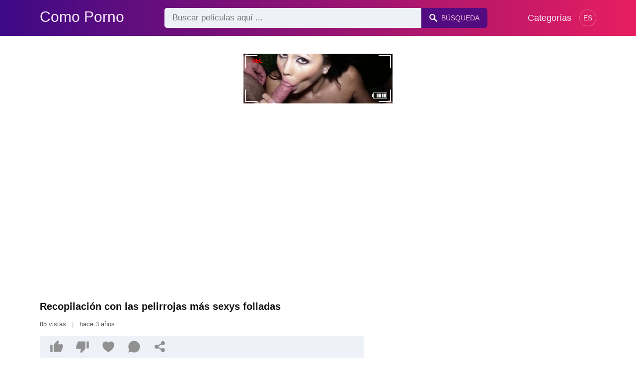

--- FILE ---
content_type: text/html; charset=UTF-8
request_url: https://comoporno.com/recopilacion-con-las-pelirrojas-mas-sexys-folladas
body_size: 6370
content:
<!DOCTYPE html><html lang="es"><head><meta charset="UTF-8"><meta name="viewport" content="width=device-width, initial-scale=1.0"><title>Recopilación con las pelirrojas más sexys folladas - Porno XXX</title><link rel="dns-prefetch" href="//cdnjs.cloudflare.com"><meta name="description" content="Una recopilación xxx con las mejores coños pelirrojas que hacen mamadas y follan en los estilos más porno."><meta name="keywords" content="recopilacin, con, las, pelirrojas, sexys, folladas"><link rel="shortcut icon" type="image/x-icon" href="https://comoporno.com/favicon.ico"> <meta property="og:type" content="video"> <meta property="og:title" content="Recopilación con las pelirrojas más sexys folladas"> <meta property="og:description" content="Una recopilación xxx con las mejores coños pelirrojas que hacen mamadas y follan en los estilos más porno."> <meta property="og:image" content="https://comoporno.com/storage/movies/202209/07/recopilacion-con-las-pelirrojas-mas-sexys-folladas-orig.jpg"> <meta property="og:url" content="https://comoporno.com/recopilacion-con-las-pelirrojas-mas-sexys-folladas"> <meta property="og:site_name" content="Como Porno"> <meta property="twitter:title" content="Recopilación con las pelirrojas más sexys folladas"> <meta property="twitter:description" content="Una recopilación xxx con las mejores coños pelirrojas que hacen mamadas y follan en los estilos más porno."> <meta property="twitter:image" content="https://comoporno.com/storage/movies/202209/07/recopilacion-con-las-pelirrojas-mas-sexys-folladas-orig.jpg"> <meta name="twitter:card" content="summary_large_image"> <style>:root { --body-bg-color: rgb(255, 255, 255); --body-bg-image-properties: repeat center fixed; --body-box-bg-color: rgb(255, 255, 255); --body-color: rgb(18, 18, 18); --body-link-color: rgb(25, 92, 197); --body-title-color: rgb(51, 51, 51); --body-text-color: rgb(86, 86, 86); --header-from-bg-color: hsl(265, 88%, 28%); --header-to-bg-color: rgb(231, 29, 96); --header-link-color: rgb(250, 233, 248); --header-link-hover-color: rgb(255, 255, 255); --header-search-bg-color: rgb(238, 241, 247); --header-search-color: rgb(86, 86, 86); --header-search-btn-bg-color: hsla(265, 88%, 28%, 0.82); --header-search-btn-color: rgb(245, 190, 213); --mob-nav-bg-color: rgba(0, 0, 0, 0.92); --mob-nav-link-bg-color: rgba(136, 9, 62, 0.47); --mob-nav-link-color: rgb(245, 216, 241); --mob-nav-icon-color: #e71d60; --categories-link-bg-color: hsla(265, 88%, 28%, 0.12); --categories-link-color: rgb(78, 54, 64); --categories-link-hover-bg-color: hsla(265, 88%, 28%, 0.23); --movies-link-color: rgb(51, 51, 51); --movies-link-hover-color: rgb(221, 51, 51); --movies-video-bg-color: rgb(255, 255, 255); --pagination-link-bg-color: rgb(222, 222, 222); --pagination-link-color: rgb(30, 70, 127); --pagination-link-hover-bg-color: hsla(265, 88%, 28%, 0.82); --pagination-link-hover-color: rgb(255, 255, 255); --footer-bg-color: rgb(43, 44, 54); --footer-color: rgb(146, 146, 146); --footer-link-color: rgb(179, 179, 179); --footer-link-hover-color: rgb(110, 110, 110); }
body { font-family: Arial, Helvetica, sans-serif !important;}</style><link rel="stylesheet" href="https://comoporno.com/assets/css/style.css?version=202410041623"><link rel="stylesheet" href="https://comoporno.com/assets/css/custom.css?version=202410041623"><script src="https://challenges.cloudflare.com/turnstile/v0/api.js" async defer></script><script src="https://www.gstatic.com/firebasejs/6.6.1/firebase-app.js"></script><script src="https://www.gstatic.com/firebasejs/6.6.1/firebase-messaging.js"></script><script src="/sixupush.sw.js?version=202410041623"></script></head><body class="siteBody siteBodyNoMargin"><header class="siteHeader" id="siteHeader"> <div class="container"> <nav> <div class="flex items-center gap"> <div class="flex items-center justify-between headerLogo"> <span class="mobileIcons"> <span class="menu" id="headerMenuBtn"><img src="/assets/images/menuIconWhite.svg" alt=""></span> </span> <a href="https://comoporno.com/" class="logo"> <strong>Como Porno</strong> </a> <span class="mobileIcons"> <span class="search" id="headerSearchBtn"><img src="/assets/images/searchIconWhite.svg" alt=""></span> </span> </div> <div class="flex-auto headerSearch" id="headerSearch"> <form method="GET" action="https://comoporno.com/prudente" class="formSearch" id="formSearch"> <input type="hidden" name="prefix" id="prefixQID" value="sex"> <input type="text" name="q" id="qID" value="" placeholder="Buscar películas aquí ..." class="flex-auto"> <button type="submit"><img src="/assets/images/searchIconWhite.svg" alt="" class="mr1"> <span class="hidden-sm">Búsqueda</span></button> </form> </div> <ul class="list-reset headerNav"> <li class="inline-block "> <a href="https://comoporno.com/categorias"> Categorías </a> </li> </ul> <div class="headerNavSinLangs ml2"> <a href="#" id="sinLangsBtn">ES</a> <div class="nsinlDropdown"> <ul> <li> <a href="https://beezporno.com/" title="Beezporno.com" target="_blank" rel="noopener"> <img src="/assets/images/flags/en.svg" alt=""> EN: BEEZPORNO.COM </a> </li> <li> <a href="https://avoirporno.com/" title="Avoirporno.com" target="_blank" rel="noopener"> <img src="/assets/images/flags/fr.svg" alt=""> FR: AVOIRPORNO.COM </a> </li> <li> <a href="https://terraporno.com/" title="Terraporno.com" target="_blank" rel="noopener"> <img src="/assets/images/flags/it.svg" alt=""> IT: TERRAPORNO.COM </a> </li> <li> <a href="https://vonporno.com/" title="Vonporno.com" target="_blank" rel="noopener"> <img src="/assets/images/flags/de.svg" alt=""> DE: VONPORNO.COM </a> </li> </ul> </div> </div> </div> </nav> </div></header><div class="container"> <div class=""><div class="cxADBlock" data-position="topAdBlock" data-section="movie"></div></div></div><div class="container-md mb2" itemscope itemtype="http://schema.org/VideoObject"> <meta itemprop="uploadDate" content="2022-09-07T02:30:08+03:00"> <meta itemprop="thumbnailUrl" content="https://comoporno.com/storage/movies/202209/07/recopilacion-con-las-pelirrojas-mas-sexys-folladas-orig.jpg"> <meta itemprop="duration" content="PT3M39S"> <meta itemprop="interactionCount" content="UserPageVisits:85"> <div class="clearfix vpbBgColor"> <div class="md-col md-col-7"> <div class="videoPlayerBox" id="videoPlayerBox"> <div class="videoPlayerADBox" id="videoPlayerADBox"> <div class="videoPlayerFrame playerAdBlock flex items-stretch mb1" id="videoPlayerFrame"> <iframe src="https://comoporno.com/player/recopilacion-con-las-pelirrojas-mas-sexys-folladas" allowfullscreen title="Video Player"></iframe> </div> <div class="videoPlayerAD" id="videoPlayerAD"> <div class="cxADBlockPlayer"><div class="cxADBlock" data-position="playerAdBlock" data-section="movie"></div></div> <div class="vpadTop"> <div class="vpadTopText"> Este anuncio se puede omitir <span class="playerAdTimeHide">en <span class="playerAdSeconds">??</span> segundos</span> ... </div> </div> <div class="vpadBot"> <div class="vpadBotSkip playerCloseBtn"> <div class="vpadBotSkipPreview"> <img src="https://comoporno.com/storage/movies/202209/07/recopilacion-con-las-pelirrojas-mas-sexys-folladas-orig.jpg" alt="" loading="lazy" decoding="async"> </div> <div class="vpadBotSkipText">Omitir Aviso Publicitario &nbsp; <span>&#9658;</span></div> </div> </div> </div> </div> <div class="videoDetails"> <div class="title"> <h1 class="fs14 fs20-md txt600 mb2" itemprop="name">Recopilación con las pelirrojas más sexys folladas</h1> <div class="fs12 fs13-md color-text mb2"> 85 vistas <span class="opac50 mx1">|</span> hace 3 años </div> <div class="fs13 fs14-md color-text"> <div class="vote movieBtns bg-gray rounded px1 mb2" data-vote="VFM"> <a href="#" class="like" data-vid="6105" data-vih="885a0d21" aria-label="Like"> <svg xmlns="http://www.w3.org/2000/svg" viewBox="0 0 24 24" fill="currentColor"> <path d="M2 8.99997H5V21H2C1.44772 21 1 20.5523 1 20V9.99997C1 9.44769 1.44772 8.99997 2 8.99997ZM7.29289 7.70708L13.6934 1.30661C13.8693 1.13066 14.1479 1.11087 14.3469 1.26016L15.1995 1.8996C15.6842 2.26312 15.9026 2.88253 15.7531 3.46966L14.5998 7.99997H21C22.1046 7.99997 23 8.8954 23 9.99997V12.1043C23 12.3656 22.9488 12.6243 22.8494 12.8658L19.755 20.3807C19.6007 20.7554 19.2355 21 18.8303 21H8C7.44772 21 7 20.5523 7 20V8.41419C7 8.14897 7.10536 7.89462 7.29289 7.70708Z"></path> </svg> <span class="likes" itemprop="upvoteCount">0</span> </a> <a href="#" class="dislike" data-vid="6105" data-vih="885a0d21" aria-label="Dislike"> <svg xmlns="http://www.w3.org/2000/svg" viewBox="0 0 24 24" fill="currentColor"> <path d="M22 15H19V3H22C22.5523 3 23 3.44772 23 4V14C23 14.5523 22.5523 15 22 15ZM16.7071 16.2929L10.3066 22.6934C10.1307 22.8693 9.85214 22.8891 9.65308 22.7398L8.8005 22.1004C8.3158 21.7369 8.09739 21.1174 8.24686 20.5303L9.40017 16H3C1.89543 16 1 15.1046 1 14V11.8957C1 11.6344 1.05118 11.3757 1.15064 11.1342L4.24501 3.61925C4.3993 3.24455 4.76447 3 5.16969 3H16C16.5523 3 17 3.44772 17 4V15.5858C17 15.851 16.8946 16.1054 16.7071 16.2929Z"></path> </svg> <span class="dislikes" itemprop="downvoteCount">0</span> </a> <a href="#" class="favorite" data-fid="6105" data-fvh="2b25e4d2" aria-label="Add to Favorite"> <svg xmlns="http://www.w3.org/2000/svg" viewBox="0 0 24 24" fill="currentColor"> <path d="M16.5 3C19.5376 3 22 5.5 22 9C22 16 14.5 20 12 21.5C9.5 20 2 16 2 9C2 5.5 4.5 3 7.5 3C9.35997 3 11 4 12 5C13 4 14.64 3 16.5 3Z"></path> </svg> <span>0</span> </a> <a href="#" id="btnComment"> <svg xmlns="http://www.w3.org/2000/svg" viewBox="0 0 24 24" fill="currentColor" aria-label="Agregar nuevo comentario"> <path d="M7.29117 20.8242L2 22L3.17581 16.7088C2.42544 15.3056 2 13.7025 2 12C2 6.47715 6.47715 2 12 2C17.5228 2 22 6.47715 22 12C22 17.5228 17.5228 22 12 22C10.2975 22 8.6944 21.5746 7.29117 20.8242Z"></path> </svg> <span>0</span> </a> <a href="#" onclick="share(event, this)" aria-label="Share"> <svg xmlns="http://www.w3.org/2000/svg" viewBox="0 0 24 24" fill="currentColor"> <path d="M13.5759 17.2714L8.46576 14.484C7.83312 15.112 6.96187 15.5 6 15.5C4.067 15.5 2.5 13.933 2.5 12C2.5 10.067 4.067 8.5 6 8.5C6.96181 8.5 7.83301 8.88796 8.46564 9.51593L13.5759 6.72855C13.5262 6.49354 13.5 6.24983 13.5 6C13.5 4.067 15.067 2.5 17 2.5C18.933 2.5 20.5 4.067 20.5 6C20.5 7.933 18.933 9.5 17 9.5C16.0381 9.5 15.1669 9.11201 14.5343 8.48399L9.42404 11.2713C9.47382 11.5064 9.5 11.7501 9.5 12C9.5 12.2498 9.47383 12.4935 9.42408 12.7285L14.5343 15.516C15.167 14.888 16.0382 14.5 17 14.5C18.933 14.5 20.5 16.067 20.5 18C20.5 19.933 18.933 21.5 17 21.5C15.067 21.5 13.5 19.933 13.5 18C13.5 17.7502 13.5262 17.5064 13.5759 17.2714Z"></path> </svg> </a> </div> <p itemprop="description">Una recopilación xxx con las mejores coños pelirrojas que hacen mamadas y follan en los estilos más porno.</p> <div class="categories pt2"> <a href="https://comoporno.com/sex/recopilacion">Recopilación</a> <a href="https://comoporno.com/sex/pelirrojas">Pelirrojas</a> <a href="https://comoporno.com/sex/sexys">Sexys</a> <a href="https://comoporno.com/sex/folladas">Folladas</a> <a href="https://comoporno.com/sex/recopilacion-de-porno">recopilacion de porno</a> <a href="https://comoporno.com/sex/chicas-sexys-porno">chicas sexys porno</a> <a href="https://comoporno.com/sex/videos-porno-sexys">videos porno sexys</a> <a href="https://comoporno.com/sex/actrices-porno-pelirrojas">actrices porno pelirrojas</a> <a href="https://comoporno.com/sex/videos-porno-gratis-pelirrojas">videos porno gratis pelirrojas</a> <a href="https://comoporno.com/sex/mayores-porno">mayores porno</a> <a href="https://comoporno.com/sex/beg-porno">beg porno</a> <a href="https://comoporno.com/sex/porno-18-anos">porno 18 anos</a> <a href="https://comoporno.com/sex/videos-porno-del-dioni">videos porno del dioni</a> <a href="https://comoporno.com/sex/peludo-porno">peludo porno</a> </div> </div> </div> </div> </div> </div> <div class="md-col md-col-5"> <div class="ml2 mr2 md-mr0"> <div class=""><div class="cxADBlock" data-position="sidePlayerAdBlock" data-section="movie"></div></div> </div> </div> </div></div><div class="container"> <div class="videoHr"></div></div><div class="container"> <div class="clearfix mxn2 moviesList"> <div class="sm-col sm-col-6 md-col-4 lg-col-3 xl-col-2 px2"> <div class="mlItem"> <a href="https://comoporno.com/trio-con-2-pelirrojas" title="Trío con 2 pelirrojas" class="image"> <img src="https://comoporno.com/storage/movies/202204/21/trio-con-2-pelirrojas-thumb.jpg" alt="Trío 2 pelirrojas" class="" width="360" height="135"> <span class="badge quality">HD</span> <span class="badge duration">08:00</span> </a> <a href="https://comoporno.com/trio-con-2-pelirrojas" title="Trío con 2 pelirrojas" class="text fs14"> <span class="title">Trío con 2 pelirrojas</span> <span class="views fs12"> 67 vistas </span> <span class="date fs11">hace 4 años</span> <span class="clearfix"></span> </a> </div> </div> <div class="sm-col sm-col-6 md-col-4 lg-col-3 xl-col-2 px2"> <div class="mlItem"> <a href="https://comoporno.com/los-jovenes-aficionados-tienen-sexo-salvaje-en-las-posiciones-mas-extranas-y-son-filmados-los-jovene" title="Los jóvenes aficionados tienen sexo salvaje en las posiciones más extrañas y son filmados. Los jóvenes aficionados tienen sexo salvaje en las posiciones más extrañas y son filmados." class="image"> <img src="https://comoporno.com/storage/movies/202205/06/los-jovenes-aficionados-tienen-sexo-salvaje-en-las-posiciones-mas-extranas-y-son-filmados-los-jovene-thumb.jpg" alt="jóvenes aficionados tienen sexo salvaje posiciones extrañas filmados. jóvenes" class="" width="360" height="135"> <span class="badge duration">13:33</span> </a> <a href="https://comoporno.com/los-jovenes-aficionados-tienen-sexo-salvaje-en-las-posiciones-mas-extranas-y-son-filmados-los-jovene" title="Los jóvenes aficionados tienen sexo salvaje en las posiciones más extrañas y son filmados. Los jóvenes aficionados tienen sexo salvaje en las posiciones más extrañas y son filmados." class="text fs14"> <span class="title">Los jóvenes aficionados tienen sexo salvaje en las posiciones más extrañas y son filmados. Los jóvenes aficionados tienen sexo salvaje en las posiciones más extrañas y son filmados.</span> <span class="views fs12"> 354 vistas </span> <span class="date fs11">hace 4 años</span> <span class="clearfix"></span> </a> </div> </div> <div class="sm-col sm-col-6 md-col-4 lg-col-3 xl-col-2 px2"> <div class="mlItem"> <a href="https://comoporno.com/recopilacion-de-chicas-super-sexys-masturbandose" title="Recopilación de chicas super sexys masturbándose." class="image"> <img src="https://comoporno.com/storage/movies/202201/11/recopilacion-de-chicas-super-sexys-masturbandose-thumb.jpg" alt="Recopilación chicas super sexys masturbándose." class="" width="360" height="135"> <span class="badge quality">HD</span> <span class="badge duration">05:47</span> </a> <a href="https://comoporno.com/recopilacion-de-chicas-super-sexys-masturbandose" title="Recopilación de chicas super sexys masturbándose." class="text fs14"> <span class="title">Recopilación de chicas super sexys masturbándose.</span> <span class="views fs12"> 46 vistas </span> <span class="date fs11">hace 4 años</span> <span class="clearfix"></span> </a> </div> </div> <div class="sm-col sm-col-6 md-col-4 lg-col-3 xl-col-2 px2"> <div class="mlItem"> <a href="https://comoporno.com/perrito-con-una-de-las-negras-mas-sexys" title="Perrito con una de las negras más sexys" class="image"> <img data-src="https://comoporno.com/storage/movies/202205/02/perrito-con-una-de-las-negras-mas-sexys-thumb.jpg" alt="Perrito negras sexys" class="lozad" width="360" height="135"> <span class="badge quality">HD</span> <span class="badge duration">12:53</span> </a> <a href="https://comoporno.com/perrito-con-una-de-las-negras-mas-sexys" title="Perrito con una de las negras más sexys" class="text fs14"> <span class="title">Perrito con una de las negras más sexys</span> <span class="views fs12"> 107 vistas </span> <span class="date fs11">hace 4 años</span> <span class="clearfix"></span> </a> </div> </div> <div class="sm-col sm-col-6 md-col-4 lg-col-3 xl-col-2 px2"> <div class="mlItem"> <a href="https://comoporno.com/sexo-con-una-de-las-gordas-mas-sexys-y-su-vecina" title="Sexo con una de las gordas más sexys y su vecina" class="image"> <img data-src="https://comoporno.com/storage/movies/202112/22/sexo-con-una-de-las-gordas-mas-sexys-y-su-vecina-thumb.jpg" alt="Sexo gordas sexys vecina" class="lozad" width="360" height="135"> <span class="badge quality">HD</span> <span class="badge duration">08:18</span> </a> <a href="https://comoporno.com/sexo-con-una-de-las-gordas-mas-sexys-y-su-vecina" title="Sexo con una de las gordas más sexys y su vecina" class="text fs14"> <span class="title">Sexo con una de las gordas más sexys y su vecina</span> <span class="views fs12"> 52 vistas </span> <span class="date fs11">hace 4 años</span> <span class="clearfix"></span> </a> </div> </div> <div class="sm-col sm-col-6 md-col-4 lg-col-3 xl-col-2 px2"> <div class="mlItem"> <a href="https://comoporno.com/follada-con-una-de-las-latinas-mas-sexys" title="Follada con una de las latinas mas sexys" class="image"> <img data-src="https://comoporno.com/storage/movies/202107/25/follada-con-una-de-las-latinas-mas-sexys-thumb.jpg" alt="Follada latinas sexys" class="lozad" width="360" height="135"> <span class="badge quality">HD</span> <span class="badge duration">10:05</span> </a> <a href="https://comoporno.com/follada-con-una-de-las-latinas-mas-sexys" title="Follada con una de las latinas mas sexys" class="text fs14"> <span class="title">Follada con una de las latinas mas sexys</span> <span class="views fs12"> 66 vistas </span> <span class="date fs11">hace 4 años</span> <span class="clearfix"></span> </a> </div> </div> <div class="col col-12 px2"> <div class=""><div class="cxADBlock" data-position="inListAdBlock" data-section="movie"></div></div> </div> <div class="sm-col sm-col-6 md-col-4 lg-col-3 xl-col-2 px2"> <div class="mlItem"> <a href="https://comoporno.com/sexo-en-vivo-con-una-de-las-alumnas-mas-sexys" title="Sexo en vivo con una de las alumnas más sexys" class="image"> <img data-src="https://comoporno.com/storage/movies/202201/09/sexo-en-vivo-con-una-de-las-alumnas-mas-sexys-thumb.jpg" alt="Sexo vivo alumnas sexys" class="lozad" width="360" height="135"> <span class="badge quality">HD</span> <span class="badge duration">05:05</span> </a> <a href="https://comoporno.com/sexo-en-vivo-con-una-de-las-alumnas-mas-sexys" title="Sexo en vivo con una de las alumnas más sexys" class="text fs14"> <span class="title">Sexo en vivo con una de las alumnas más sexys</span> <span class="views fs12"> 37 vistas </span> <span class="date fs11">hace 4 años</span> <span class="clearfix"></span> </a> </div> </div> <div class="sm-col sm-col-6 md-col-4 lg-col-3 xl-col-2 px2"> <div class="mlItem"> <a href="https://comoporno.com/recopilacion-con-los-orgasmos-anales-mas-calientes" title="Recopilación con los orgasmos anales más calientes" class="image"> <img data-src="https://comoporno.com/storage/movies/202106/27/recopilacion-con-los-orgasmos-anales-mas-calientes-thumb.jpg" alt="Recopilación orgasmos anales calientes" class="lozad" width="360" height="135"> <span class="badge quality">HD</span> <span class="badge duration">05:33</span> </a> <a href="https://comoporno.com/recopilacion-con-los-orgasmos-anales-mas-calientes" title="Recopilación con los orgasmos anales más calientes" class="text fs14"> <span class="title">Recopilación con los orgasmos anales más calientes</span> <span class="views fs12"> 43 vistas </span> <span class="date fs11">hace 4 años</span> <span class="clearfix"></span> </a> </div> </div> <div class="sm-col sm-col-6 md-col-4 lg-col-3 xl-col-2 px2"> <div class="mlItem"> <a href="https://comoporno.com/recopilacion-con-los-eyaculados-faciales-mas-fuertes" title="Recopilación con los eyaculados faciales más fuertes" class="image"> <img data-src="https://comoporno.com/storage/movies/202106/15/recopilacion-con-los-eyaculados-faciales-mas-fuertes-thumb.jpg" alt="Recopilación eyaculados faciales fuertes" class="lozad" width="360" height="135"> <span class="badge duration">05:48</span> </a> <a href="https://comoporno.com/recopilacion-con-los-eyaculados-faciales-mas-fuertes" title="Recopilación con los eyaculados faciales más fuertes" class="text fs14"> <span class="title">Recopilación con los eyaculados faciales más fuertes</span> <span class="views fs12"> 60 vistas </span> <span class="date fs11">hace 4 años</span> <span class="clearfix"></span> </a> </div> </div> <div class="sm-col sm-col-6 md-col-4 lg-col-3 xl-col-2 px2"> <div class="mlItem"> <a href="https://comoporno.com/recopilacion-de-xhamster-con-los-eyaculados-mas-calientes" title="Recopilación de Xhamster con los eyaculados más calientes" class="image"> <img data-src="https://comoporno.com/storage/movies/202401/12/recopilacion-de-xhamster-con-los-eyaculados-mas-calientes-thumb.jpg" alt="Recopilación Xhamster eyaculados calientes" class="lozad" width="360" height="135"> <span class="badge quality">HD</span> <span class="badge duration">15:13</span> </a> <a href="https://comoporno.com/recopilacion-de-xhamster-con-los-eyaculados-mas-calientes" title="Recopilación de Xhamster con los eyaculados más calientes" class="text fs14"> <span class="title">Recopilación de Xhamster con los eyaculados más calientes</span> <span class="views fs12"> 34 vistas </span> <span class="date fs11">hace 2 años</span> <span class="clearfix"></span> </a> </div> </div> <div class="sm-col sm-col-6 md-col-4 lg-col-3 xl-col-2 px2"> <div class="mlItem"> <a href="https://comoporno.com/recopilacion-con-los-orgasmos-femeninos-mas-calientes" title="Recopilación con los orgasmos femeninos más calientes" class="image"> <img data-src="https://comoporno.com/storage/movies/202105/15/recopilacion-con-los-orgasmos-femeninos-mas-calientes-thumb.jpg" alt="Recopilación orgasmos femeninos calientes" class="lozad" width="360" height="135"> <span class="badge quality">HD</span> <span class="badge duration">29:14</span> </a> <a href="https://comoporno.com/recopilacion-con-los-orgasmos-femeninos-mas-calientes" title="Recopilación con los orgasmos femeninos más calientes" class="text fs14"> <span class="title">Recopilación con los orgasmos femeninos más calientes</span> <span class="views fs12"> 52 vistas </span> <span class="date fs11">hace 5 años</span> <span class="clearfix"></span> </a> </div> </div> <div class="sm-col sm-col-6 md-col-4 lg-col-3 xl-col-2 px2"> <div class="mlItem"> <a href="https://comoporno.com/recopilacion-de-mujeres-con-grandes-tetas-folladas-anal" title="Recopilación de mujeres con grandes tetas folladas anal" class="image"> <img data-src="https://comoporno.com/storage/movies/202105/19/recopilacion-de-mujeres-con-grandes-tetas-folladas-anal-thumb.jpg" alt="Recopilación mujeres grandes tetas folladas anal" class="lozad" width="360" height="135"> <span class="badge quality">HD</span> <span class="badge duration">09:50</span> </a> <a href="https://comoporno.com/recopilacion-de-mujeres-con-grandes-tetas-folladas-anal" title="Recopilación de mujeres con grandes tetas folladas anal" class="text fs14"> <span class="title">Recopilación de mujeres con grandes tetas folladas anal</span> <span class="views fs12"> 48 vistas </span> <span class="date fs11">hace 5 años</span> <span class="clearfix"></span> </a> </div> </div> </div> </div><div class="container"> <div class=""><div class="cxADBlock" data-position="bottomAdBlock" data-section="movie"></div></div></div> <div class="mobNav" id="mobNav"> <div class="mobNavBox"> <span class="close right md-hide lg-hide" id="mobNavCloseBtn"><img src="/assets/images/closeIconWhite.svg" alt="" class=""></span> <a href="https://comoporno.com/" class="logo md-hide lg-hide"> <strong>Como Porno</strong> </a> <div class="container-md mt3"> <div class="clearfix categsList mxn1"> <div class="mobNavSinLangs mx1 mb1"> <a href="#" class="flex items-center fs15 fs16-md" id="mobSinLangsBtn"> <strong class="block txt400">Lang</strong> <img src="/assets/images/flags/es.svg" alt=""> </a> <div class="mobNavSLinks"> <ul> <li> <a href="https://beezporno.com/" title="Beezporno.com" target="_blank" rel="noopener"> <span>EN: BEEZPORNO.COM</span> <img src="/assets/images/flags/en.svg" alt=""> </a> </li> <li> <a href="https://avoirporno.com/" title="Avoirporno.com" target="_blank" rel="noopener"> <span>FR: AVOIRPORNO.COM</span> <img src="/assets/images/flags/fr.svg" alt=""> </a> </li> <li> <a href="https://terraporno.com/" title="Terraporno.com" target="_blank" rel="noopener"> <span>IT: TERRAPORNO.COM</span> <img src="/assets/images/flags/it.svg" alt=""> </a> </li> <li> <a href="https://vonporno.com/" title="Vonporno.com" target="_blank" rel="noopener"> <span>DE: VONPORNO.COM</span> <img src="/assets/images/flags/de.svg" alt=""> </a> </li> </ul> </div> </div> <div class="md-col md-col-4 lg-col-3 xl-col-2 px1 mb1"> <a href="https://comoporno.com/xxx/amateur" class="flex items-center fs15 fs16-md" title=" Amateur"> <i class="xs-hide sm-hide">&#128193;</i> <strong class="txt400 flex-auto">Amateur</strong> <span class="count fs11 fs12-md xs-hide sm-hide">2.798</span> </a> </div> <div class="md-col md-col-4 lg-col-3 xl-col-2 px1 mb1"> <a href="https://comoporno.com/xxx/anal" class="flex items-center fs15 fs16-md" title=" Anal"> <i class="xs-hide sm-hide">&#128193;</i> <strong class="txt400 flex-auto">Anal</strong> <span class="count fs11 fs12-md xs-hide sm-hide">1.614</span> </a> </div> <div class="md-col md-col-4 lg-col-3 xl-col-2 px1 mb1"> <a href="https://comoporno.com/xxx/arab" class="flex items-center fs15 fs16-md" title=" Arab"> <i class="xs-hide sm-hide">&#128193;</i> <strong class="txt400 flex-auto">Arab</strong> <span class="count fs11 fs12-md xs-hide sm-hide">13</span> </a> </div> <div class="md-col md-col-4 lg-col-3 xl-col-2 px1 mb1"> <a href="https://comoporno.com/xxx/asian" class="flex items-center fs15 fs16-md" title=" Asian"> <i class="xs-hide sm-hide">&#128193;</i> <strong class="txt400 flex-auto">Asian</strong> <span class="count fs11 fs12-md xs-hide sm-hide">324</span> </a> </div> <div class="md-col md-col-4 lg-col-3 xl-col-2 px1 mb1"> <a href="https://comoporno.com/xxx/bdsm" class="flex items-center fs15 fs16-md" title=" BDSM"> <i class="xs-hide sm-hide">&#128193;</i> <strong class="txt400 flex-auto">BDSM</strong> <span class="count fs11 fs12-md xs-hide sm-hide">92</span> </a> </div> <div class="md-col md-col-4 lg-col-3 xl-col-2 px1 mb1"> <a href="https://comoporno.com/xxx/big-dick" class="flex items-center fs15 fs16-md" title=" Big Dick"> <i class="xs-hide sm-hide">&#128193;</i> <strong class="txt400 flex-auto">Big Dick</strong> <span class="count fs11 fs12-md xs-hide sm-hide">1.016</span> </a> </div> <div class="md-col md-col-4 lg-col-3 xl-col-2 px1 mb1"> <a href="https://comoporno.com/xxx/big-tits" class="flex items-center fs15 fs16-md" title=" Big Tits"> <i class="xs-hide sm-hide">&#128193;</i> <strong class="txt400 flex-auto">Big Tits</strong> <span class="count fs11 fs12-md xs-hide sm-hide">2.251</span> </a> </div> <div class="md-col md-col-4 lg-col-3 xl-col-2 px1 mb1"> <a href="https://comoporno.com/xxx/black" class="flex items-center fs15 fs16-md" title=" Black"> <i class="xs-hide sm-hide">&#128193;</i> <strong class="txt400 flex-auto">Black</strong> <span class="count fs11 fs12-md xs-hide sm-hide">526</span> </a> </div> <div class="md-col md-col-4 lg-col-3 xl-col-2 px1 mb1"> <a href="https://comoporno.com/xxx/blonde" class="flex items-center fs15 fs16-md" title=" Blonde"> <i class="xs-hide sm-hide">&#128193;</i> <strong class="txt400 flex-auto">Blonde</strong> <span class="count fs11 fs12-md xs-hide sm-hide">1.304</span> </a> </div> <div class="md-col md-col-4 lg-col-3 xl-col-2 px1 mb1"> <a href="https://comoporno.com/xxx/blowjob" class="flex items-center fs15 fs16-md" title=" Blowjob"> <i class="xs-hide sm-hide">&#128193;</i> <strong class="txt400 flex-auto">Blowjob</strong> <span class="count fs11 fs12-md xs-hide sm-hide">1.486</span> </a> </div> <div class="md-col md-col-4 lg-col-3 xl-col-2 px1 mb1"> <a href="https://comoporno.com/xxx/bondage" class="flex items-center fs15 fs16-md" title=" Bondage"> <i class="xs-hide sm-hide">&#128193;</i> <strong class="txt400 flex-auto">Bondage</strong> <span class="count fs11 fs12-md xs-hide sm-hide">27</span> </a> </div> <div class="md-col md-col-4 lg-col-3 xl-col-2 px1 mb1"> <a href="https://comoporno.com/xxx/brunette" class="flex items-center fs15 fs16-md" title=" Brunette"> <i class="xs-hide sm-hide">&#128193;</i> <strong class="txt400 flex-auto">Brunette</strong> <span class="count fs11 fs12-md xs-hide sm-hide">1.161</span> </a> </div> <div class="md-col md-col-4 lg-col-3 xl-col-2 px1 mb1"> <a href="https://comoporno.com/xxx/cartoon" class="flex items-center fs15 fs16-md" title=" Cartoon"> <i class="xs-hide sm-hide">&#128193;</i> <strong class="txt400 flex-auto">Cartoon</strong> <span class="count fs11 fs12-md xs-hide sm-hide">18</span> </a> </div> <div class="md-col md-col-4 lg-col-3 xl-col-2 px1 mb1"> <a href="https://comoporno.com/xxx/casting" class="flex items-center fs15 fs16-md" title=" Casting"> <i class="xs-hide sm-hide">&#128193;</i> <strong class="txt400 flex-auto">Casting</strong> <span class="count fs11 fs12-md xs-hide sm-hide">47</span> </a> </div> <div class="md-col md-col-4 lg-col-3 xl-col-2 px1 mb1"> <a href="https://comoporno.com/xxx/creampie" class="flex items-center fs15 fs16-md" title=" Creampie"> <i class="xs-hide sm-hide">&#128193;</i> <strong class="txt400 flex-auto">Creampie</strong> <span class="count fs11 fs12-md xs-hide sm-hide">421</span> </a> </div> <div class="md-col md-col-4 lg-col-3 xl-col-2 px1 mb1"> <a href="https://comoporno.com/xxx/cuckold" class="flex items-center fs15 fs16-md" title=" Cuckold"> <i class="xs-hide sm-hide">&#128193;</i> <strong class="txt400 flex-auto">Cuckold</strong> <span class="count fs11 fs12-md xs-hide sm-hide">92</span> </a> </div> <div class="md-col md-col-4 lg-col-3 xl-col-2 px1 mb1"> <a href="https://comoporno.com/xxx/ebony" class="flex items-center fs15 fs16-md" title=" Ebony"> <i class="xs-hide sm-hide">&#128193;</i> <strong class="txt400 flex-auto">Ebony</strong> <span class="count fs11 fs12-md xs-hide sm-hide">141</span> </a> </div> <div class="md-col md-col-4 lg-col-3 xl-col-2 px1 mb1"> <a href="https://comoporno.com/xxx/female-orgasm" class="flex items-center fs15 fs16-md" title=" Female Orgasm"> <i class="xs-hide sm-hide">&#128193;</i> <strong class="txt400 flex-auto">Female Orgasm</strong> <span class="count fs11 fs12-md xs-hide sm-hide">376</span> </a> </div> <div class="md-col md-col-4 lg-col-3 xl-col-2 px1 mb1"> <a href="https://comoporno.com/xxx/fisting" class="flex items-center fs15 fs16-md" title=" Fisting"> <i class="xs-hide sm-hide">&#128193;</i> <strong class="txt400 flex-auto">Fisting</strong> <span class="count fs11 fs12-md xs-hide sm-hide">21</span> </a> </div> <div class="md-col md-col-4 lg-col-3 xl-col-2 px1 mb1"> <a href="https://comoporno.com/xxx/gangbang" class="flex items-center fs15 fs16-md" title=" Gangbang"> <i class="xs-hide sm-hide">&#128193;</i> <strong class="txt400 flex-auto">Gangbang</strong> <span class="count fs11 fs12-md xs-hide sm-hide">369</span> </a> </div> <div class="md-col md-col-4 lg-col-3 xl-col-2 px1 mb1"> <a href="https://comoporno.com/xxx/gay" class="flex items-center fs15 fs16-md" title=" Gay"> <i class="xs-hide sm-hide">&#128193;</i> <strong class="txt400 flex-auto">Gay</strong> <span class="count fs11 fs12-md xs-hide sm-hide">41</span> </a> </div> <div class="md-col md-col-4 lg-col-3 xl-col-2 px1 mb1"> <a href="https://comoporno.com/xxx/hentai" class="flex items-center fs15 fs16-md" title=" Hentai"> <i class="xs-hide sm-hide">&#128193;</i> <strong class="txt400 flex-auto">Hentai</strong> <span class="count fs11 fs12-md xs-hide sm-hide">83</span> </a> </div> <div class="md-col md-col-4 lg-col-3 xl-col-2 px1 mb1"> <a href="https://comoporno.com/xxx/indian" class="flex items-center fs15 fs16-md" title=" Indian"> <i class="xs-hide sm-hide">&#128193;</i> <strong class="txt400 flex-auto">Indian</strong> <span class="count fs11 fs12-md xs-hide sm-hide">45</span> </a> </div> <div class="md-col md-col-4 lg-col-3 xl-col-2 px1 xs-hide"> <a href="https://comoporno.com/categorias" class="flex items-center fs15 fs16-md all"> <strong class="txt400 flex-auto">Todas las Categorias</strong> <span class="count fs11 fs12-md opac00 xs-hide sm-hide">&nbsp;</span> </a> </div> <div class="md-col md-col-4 lg-col-3 xl-col-2 px1 mb1 sm-hide md-hide lg-hide"> <a href="https://comoporno.com/categorias" class="clmLink flex items-center fs15 fs16-md" title="Todas las Categorias"> <strong class="txt400 flex-auto">Todas las Categorias</strong> <span class="count fs11 fs12-md opac00 xs-hide sm-hide">&nbsp;</span> </a> </div> </div> </div> </div> </div> <div class="container mt2"> <div class="boxVMore"> <div class="boxVMoreTxtBox"> <div class="boxVMoreTxt"> <p class="fs12 fs13-md color-text"></p> </div> </div> <div class="boxVMoreBtn"><a href="#" class="boxVMoreBtnClick">&#9660;</a></div> </div> </div> <footer class="siteFooter py2 mt2"> <div class="container center"> <p class="fs12 fs13-md mb2"></p> <nav class="fs13"> <ul class="list-reset flex justify-center"> <li class="p1"><a href="https://comoporno.com/mercancia">Artículos</a></li> <li class="p1"><a href="https://comoporno.com/dmca.html" >DMCA</a></li> <li class="p1"><a href="https://comoporno.com/terminos-y-condiciones.html" >Términos y condiciones </a></li> <li class="p1"><a href="https://comoporno.com/contact.html" >Contact</a></li> <li class="p1"><a href="https://comoporno.com/links.html" >Partners Links</a></li> </ul> </nav> </div></footer> <div class="cxADBlock" data-visits="1"></div><div class="aBar" id="aBar"></div><script> var adsEndpointURL = 'https://stats.filmexxx.ro/asd'; var aBarTasks = 'W3sidGl0bGUiOiJFZGl0ZWF6XHUwMTAzIEZpbG0iLCJsaW5rIjoiaHR0cHM6XC9cL2NvbW9wb3Juby5jb21cL21hbmFnZXJcL21vdmllLnBocD9pZD02MTA1In1d'; var aSR = true; var appTrans = { error: 'Eroare', };</script><script src="https://comoporno.com/assets/js/script.min.js?version=202410041623"></script><script src="https://comoporno.com/assets/js/cxads.js?version=202410041623" async></script><script defer src="https://static.cloudflareinsights.com/beacon.min.js/vcd15cbe7772f49c399c6a5babf22c1241717689176015" integrity="sha512-ZpsOmlRQV6y907TI0dKBHq9Md29nnaEIPlkf84rnaERnq6zvWvPUqr2ft8M1aS28oN72PdrCzSjY4U6VaAw1EQ==" data-cf-beacon='{"version":"2024.11.0","token":"f7dc689a75ac44328ed6037fdc800e3f","r":1,"server_timing":{"name":{"cfCacheStatus":true,"cfEdge":true,"cfExtPri":true,"cfL4":true,"cfOrigin":true,"cfSpeedBrain":true},"location_startswith":null}}' crossorigin="anonymous"></script>
</body></html><!-- Cache: 10.10.2025 12:41:46 - 13.10.2025 12:41:46 -->